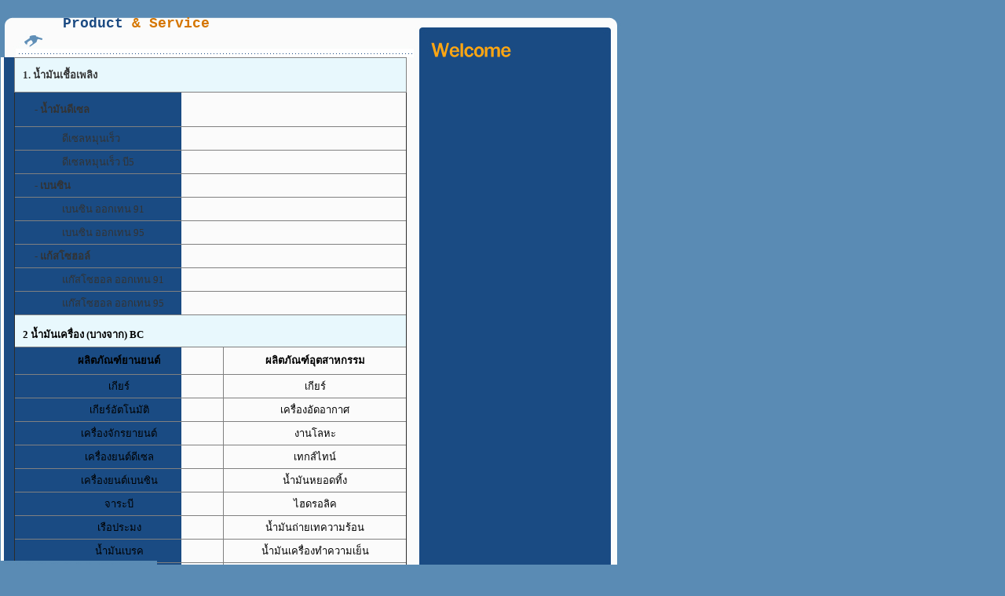

--- FILE ---
content_type: text/html; charset=UTF-8
request_url: http://thairunggroup.net/products.html
body_size: 4180
content:
<!DOCTYPE html PUBLIC "-//W3C//DTD XHTML 1.0 Strict//EN" "http://www.w3.org/TR/xhtml1/DTD/xhtml1-strict.dtd" />
<html xmlns="http://www.w3.org/1999/xhtml" xml:lang="th" lang="th" />
<head>
<title>ขายส่งน้ำมันเครื่อง น้ำมันเชื้อเพลิง  Thairunggroup</title>
<meta name="keywords" content="Thairunggroup,บริการขายส่งน้ำมันเครื่อง,น้ำมันดีเซล,ดีเซลหมุนเร็ว,ดีเซลหมุนเร็ว บี5,เบนซิน ออกเทน 91 ,เบนซิน ออกเทน 95,แก้สโซฮอล์ ,ผลิตภัณฑ์ยานยนต์  ผลิตภัณฑ์อุตสาหกรรม ,เกียร์  เกียร์ ,เกียร์อัตโนมัติ ,เครื่องอัดอากาศ ,เครื่องจักรยายนต์ งานโลหะ,  เครื่องยนต์ดีเซล เทกส์ไทน์ ,เครื่องยนต์เบนซิน น้ำมันหยอดทิ้ง ,จาระบี  ไฮดรอลิค ,เรือประมง  น้ำมันถ่ายเทความร้อน,น้ำมันเบรค  น้ำมันเครื่องทำความเย็น  
  น้ำมันลูกหีบ " />
<meta name="description" content="Thairunggroup บริการขายส่งน้ำมันเครื่อง น้ำมันดีเซล ดีเซลหมุนเร็ว  บี5 เบนซิน ออกเทน 91 เบนซิน ออกเทน 95 แก้สโซฮอล์  ผลิตภัณฑ์ยานยนต์  ผลิตภัณฑ์อุตสาหกรรม ,เกียร์  เกียร์ ,เกียร์อัตโนมัติ ,เครื่องอัดอากาศ ,เครื่องจักรยายนต์ งานโลหะ,  เครื่องยนต์ดีเซล เทกส์ไทน์ ,เครื่องยนต์เบนซิน น้ำมันหยอดทิ้ง ,จาระบี  ไฮดรอลิค ,เรือประมง  น้ำมันถ่ายเทความร้อน,น้ำมันเบรค  น้ำมันเครื่องทำความเย็น  
  น้ำมันลูกหีบ " />
<meta http-equiv="Content-Type" content="text/html; charset=UTF-8" />
<meta http-equiv="X-UA-Compatible" content="IE=EmulateIE7" >
<meta name="robots" content="index,follow" />
<link rel="shortcut icon" href="favicon.ico" />
<meta http-equiv="pragma" content="no-cache" />
<meta http-equiv="cache-control" content="no-cache" />
<SCRIPT src="libs/js/function.js" type="text/javascript"></SCRIPT>
<script type="text/javascript" src="libs/js/swfobject.js"></script>
<style>
body{
FONT: 11px Verdana,Tahoma,"MS Sans Serif";
background: #5a8bb4;
}
.mainbody{
width:100%;
background: #5a8bb4;
text-align:center;
}
.header{
	height:60px;
	width:100%;
	background:#189ee4;
	text-align:center;
}
.content{
width:791px;
background:url(images/bg_02.jpg) ;
}
.hcontent{
width:791px;
height:53px;
background:url(images/bg_01.jpg) center;
text-align:left;
}
.fcontent{
width:791px;
height:122px;
background:url(images/bg_04.jpg) center;
}
.hctopic{
width:300px;
height:20px;
margin-left:65px;
margin-top:20px;
}
.hctopic h1{
font-size:18px;
}
.contentdata{
float:left;
width:520px;
text-align:left;
margin-left:8px;
}
.leftdata{
border:0px solid #cccccc;
width:260px;
text-align:left;
padding-left:0px;
}
.menu{
background:url(images/hb22.jpg) #1a4b83;
width:230px;
margin-left:1px;
margin-right:1px;
font-family:Arial, Verdana, Helvetica,tahoma;
color:#99c8fc;
font-size:12px;
}

/*.menubt{
background:url(images/hb2.jpg);
width:251px;
margin-left:1px;

}*/
bt {
	COLOR: #8fc1f6; 
	TEXT-DECORATION: none;
	font-family: tahoma,Courier, Helvetica, sans-serif;
	font-size:14px;
	margin-left:5px;
	font-weight:bold;

}
A {
	COLOR: #8fc1f6; 
	TEXT-DECORATION: none;
	font-family: tahoma,Courier, Helvetica, sans-serif;
	font-size:14px;
	margin-left:5px;
	font-weight:bold;

}
A:hover {
	COLOR: #ffffff; 
	TEXT-DECORATION: none;
	font-family: tahoma,Courier, Helvetica, sans-serif;
	font-size:14px;
	margin-left:5px;
	font-weight:bold;
}
.li1{
	width:4px;
	height:12px;
	
	background:url(images/icon_4.jpg) ;

}
.li2{
	width:4px;
	height:12px;
	background:url(images/icon_2.jpg);

}
.li3{
	width:4px;
	height:12px;
	background:url(images/icon_1.jpg);

}
.li4{
	width:4px;
	height:12px;
	background:url(images/icon_5.jpg);

}
.li5{
	width:4px;
	height:12px;
	background:url(images/icon_6.jpg);

}
.li6{
	width:4px;
	height:12px;
	background:url(images/icon_3.jpg);

}
</style>
</head>
<body bgcolor="#FFFFFF" leftmargin="0" topmargin="0" marginwidth="0" marginheight="0">
<div class="mainbody">
<div>
<div id='banner_top'></div>
<div class="content">
<div class="hcontent"><div class="hctopic"><h1>
<b style='color:#1b4a82'>Product</b><b style='color:#d57600;'> & Service</b></h1></div></div>
<div class="contentdata">


<style>
	h1{
	font-family: tahoma,Courier, Helvetica, sans-serif;
	font-size:18px;
	color:#d57600;

	text-ailgn:left;
	padding-left:15px;
	font-weight:bold;
	}
	.fo1{
	font-family: tahoma,Courier, Helvetica, sans-serif;
	font-size:13px;
	color:#333333;
	margin-left:5px;
	text-ailgn:left;
	padding-top:10px;
	padding-left:8px;
	
	}
	.fo2{
	font-family: tahoma,Courier, Helvetica, sans-serif;
	font-size:13px;
	color:#333333;
	margin-left:5px;
	text-ailgn:left;
	padding-top:10px;
	padding-left:45px;
	
	}

</style>






<!--product-->



<table border="1" width="500" height="57" cellpadding="0" style="border-collapse: collapse" align="center">
	<tr>
		<td height="28" width="620" bgcolor="#E8F8FD" style="border:1px solid #808080; padding-left:10px" colspan="2" align="left">
		<p align="left"><b>
		<font size="2" color="#333333">1<span lang="en-us">.</span> น้ำมันเชื้อเพลิง
</font></b>
</td>
	</tr>
	<tr>
		<td height="29" width="500" style="padding-left:25px;" colspan="2" align="left">
		<p align="left"><b><font color="#333333" size="2">- น้ำมันดีเซล </font>
		</b> </td>
	</tr>
	<tr>
		<td height="29" width="437" style="padding-left:60px;" align="left" colspan="2">
		<span lang="en-us"><font size="2" color="#333333">ดีเซลหมุนเร็ว </font> </span></td>
	</tr>
	<tr>
		<td height="29" width="437" style="padding-left:60px;" align="left" colspan="2">
		<font size="2" color="#333333">ดีเซลหมุนเร็ว บี5
</font>
</td>
	</tr>
	<tr>
		<td height="29" width="472" style="padding-left:25px;" align="left" colspan="2">
		<b><font size="2" color="#333333">- เบนซิน
</font></b>
</td>
	</tr>
	<tr>
		<td height="29" width="437" style="padding-left:60px;" align="left" colspan="2">
		<font size="2" color="#333333">เบนซิน ออกเทน 91 </font> </td>
	</tr>
	<tr>
		<td height="29" width="437" style="padding-left:60px;" align="left" colspan="2">
		<font size="2" color="#333333">เบนซิน ออกเทน 95 </font>
</td>
	</tr>
	<tr>
		<td height="29" width="472" style="padding-left:25px;" align="left" colspan="2">
		<b><font size="2" color="#333333">- แก้สโซฮอล์ </font></b>
</td>
	</tr>
	<tr>
		<td height="29" width="437" style="padding-left:60px;" align="left" colspan="2">
		<font size="2" color="#333333">แก๊สโซฮอล ออกเทน 91 </font> </td>
	</tr>
	<tr>
		<td height="29" width="437" style="padding-left:60px;" align="left" colspan="2">
		<font size="2" color="#333333">แก๊สโซฮอล ออกเทน 95 </font> </td>
	</tr>
	<tr>
		<td height="30" width="440" style="padding-left:10px; padding-top:10px;" align="left" colspan="2" bgcolor="#E8F8FD">
		<b><font size="2">2 น้ำมันเครื่อง (บางจาก) BC </font></b>
</td>
	</tr>
	<tr>
		<td height="34" width="245"  align="center">
			<b><font size="2">ผลิตภัณฑ์ยานยนต์
</font></b>
</td>
		<td height="34" width="212"  align="center">
		<b><font size="2">ผลิตภัณฑ์อุตสาหกรรม
</font></b>
</td>
	</tr>
	<tr>
		<td height="29" width="210"align="center">
		<font size="2">เกียร์
</font>
</td>
		<td height="29" width="177" align="center">
		<font size="2">เกียร์
</font>
</td>
	</tr>
	<tr>
		<td height="29" width="210"  align="center">
		<font size="2">เกียร์อัตโนมัติ
</font>
</td>
		<td height="29" width="177"  align="center">
		<font size="2">เครื่องอัดอากาศ</font></td>
	</tr>
	<tr>
		<td height="29" width="210"  align="center">
		<font size="2">เครื่องจักรยายนต์</font></td>
		<td height="29" width="177"align="center">
		<font size="2">งานโลหะ
</font>
</td>
	</tr>
	<tr>
		<td height="29" width="210"  align="center">
		<font size="2">เครื่องยนต์ดีเซล</font></td>
		<td height="29" width="177"align="center">
		<font size="2">เทกส์ไทน์
</font>
</td>
	</tr>
	<tr>
		<td height="29" width="210"  align="center">
		<font size="2">เครื่องยนต์เบนซิน</font></td>
		<td height="29" width="177"  align="center">
		<font size="2">น้ำมันหยอดทิ้ง
</font>
</td>
	</tr>
	<tr>
		<td height="29" width="210" align="center">
		<font size="2">จาระบี
</font>
</td>
		<td height="29" width="177"  align="center">
		<font size="2">ไฮดรอลิค</font></td>
	</tr>
	<tr>
		<td height="29" width="210"  align="center">
		<font size="2">เรือประมง
</font>
</td>
		<td height="29" width="177"  align="center">
		<font size="2">น้ำมันถ่ายเทความร้อน
</font>
</td>
	</tr>
	<tr>
		<td height="29" width="210"  align="center">
		<font size="2">น้ำมันเบรค
</font>
</td>
		<td height="29" width="177"  align="center">
		<font size="2">น้ำมันเครื่องทำความเย็น
</font>
</td>
	</tr>
	<tr>
		<td height="29" width="210"  align="center">
		&nbsp;</td>
		<td height="29" width="177"  align="center">
		<font size="2">น้ำมันลูกหีบ
</font>
</td>
	</tr>
	
	<tr>
		<td height="29" width="387"  align="center" colspan="2">
		&nbsp;</td>
	</tr>
	
	<tr>
		<td height="58" width="387"  align="center" colspan="2" style="border-left:1px solid #808080; border-right:1px solid #808080; border-top:1px solid #808080; padding-left:25px; border-bottom-width:1px">
		<img border="0" src="http://www.thairunggroup.net/images/baner1.jpg" width="453" height="69"></td>
	</tr>
	
	</table>


<table border="0" width="500" height="107" cellpadding="0" style="border-collapse: collapse" align=center>
	<tr>
		<td height="44" width="611" colspan="3"><h1>ทางเลือกที่ดีกว่า ในการชำระเงิน</h1></td>
	</tr>
	<tr>
		<td height="38" width="611" colspan="3">
		<p align="center">
		<img border="0" src="http://www.thairunggroup.net/images/bb.jpg" width="437" height="60"></td>
	</tr>
	<tr>
		<td height="25" width="611" colspan="3"><div class="fo1">&nbsp;&nbsp;&nbsp;&nbsp;&nbsp;&nbsp;ง่าย สะดวก รวดเร็ว และ ปลอดภัย   เฉพาะลูกค้าที่ซื้อน้ำมันหล่อลื่นบางจาก ของบริษัท ไทยรุ่งเอ็นเนอร์จี จำกัด เท่านั้น   ด้วยการชำระเงินผ่าน “บัตรเครดิต” (ยินดีรับทุกธนาคาร&ทุกประเภท)     พร้อมรับสิทธิพิเศษมากกว่าที่คุณคิด
	</div></td>
	</tr>
	<tr>
		<td height="25" width="611" colspan="3"><div class="fo2">1. ยืดระยะเวลาในการชำระเงินสดได้สูงสุด 60 วัน *</div></td>
	</tr>
	<tr>
		<td height="25" width="611" colspan="3"><div class="fo2">2. รับยอดสะสมพอยท์ เพื่อใช้เป็นส่วนลด และ
	                สิทธิพิเศษ ต่างๆ* </div>
</td>
	</tr>
	<tr>
		<td height="25" width="611" colspan="3"><div class="fo2">3. ร่วมโปรโมชั่น ผ่อนชำระดอกเบี้ย 0% และสิทธิ
	                พิเศษ อื่นๆ อีกมากมายกับทาง บ.ไทยรุ่ง (* ตามเงื่อนไข ของผู้ให้บริการบัตร)</div>
</td>
	</tr>
	<tr>
		<td height="25" width="611" colspan="3">&nbsp;</td>
	</tr>
	<tr>
		<td height="25" width="611" colspan="3">
		<p align="center"><font size="2">สอบถามข้อมูลเพิ่มเติมที่ 02 7929222</font></td>
	</tr>
	<tr>
		<td height="25" width="611" colspan="3">&nbsp;</td>
	</tr>
	<tr>
		<td height="25" width="48">&nbsp;</td>
		<td height="25" width="65">
		<img border="0" src="http://www.thairunggroup.net/images/krung.jpg" width="65" height="45"></td>
		<td height="25" width="387"><font color="#333333"><b>
		<span style="font-size: 11pt">เฉพาะลูกค้าบัตร ธ. กสิกรไทย 
รับยอดสะสมพอยท์ 3 เท่า</span></b></font>
</td>
	</tr>
</table>
</div>


<div class="leftdata">
<div class="menu">
	<table border="0" cellpadding="0" style="border-collapse: collapse" align=left>
	
	<tr>
		<td style="padding-left:23px; padding-top:10px;">บริษัทในเครือ Thairung Group เป็น<br>ตัวแทนขายส่งน้ำมันเชื้อเพลิง
		และน้ำมัน<br>เครื่องสามารถติดต่อสอบถามที่  <br>
		<div style="color:#ffffff;">Tel 02-792-9222  <br>
		Fax  02-792-9201</div>
		</td>
	</tr>
	
	</table>
</div>
<div class="menu">
	<hr width="80%"  color="#ffa612" align="center" style="width:83%;height:0.1em;">
</div>
<div class="menu">
	<table border="0" height="80" cellpadding="0" cellspacing="5" style="border-collapse: collapse" >
	<tr>
		<td style="padding-left:25px;"><div class='li1' ></div></td>
		<td align="left"><a href="profile.html">Profile</a></td>
	</tr>
	<tr>
		<td style="padding-left:25px;"><div class='li2' ></div></td>
		<td align="left"><a href="products.html">Product & Service</a></td>
	</tr>
	<tr>
		<td style="padding-left:25px;"><div class='li3' ></div></td>
		<td align="left"><a href="point.html">News & Promotion</a></td>
	</tr>
<!--	<tr>
		<td style="padding-left:25px;"><div class='li4' ></div></td>
		<td aling="left"><a href="">Member Zone</a></td>
	</tr> -->
	<tr>
		<td style="padding-left:25px;"><div class='li5' ></div></td>
		<td align="left"><a href="contactus.html">Contact Us</a></td>
	</tr>
	<tr>
		<td style="padding-left:25px;"><div class='li6' ></div></td>
		<td align="left"><a href="career.html">Career</a></td>
	</tr>
	<tr>
		<td style="padding-left:25px;"><div class='li6' ></div></td>
		<td aling="left"><a href="member.html">สมาชิก</a></td>
	</tr>
	</table>
<a href="http://www.lube168.com"><img src="images/lube168.png" border=0></a>

	

 </div>
<!--<div class="menubt">



</div>-->
</div>
</div><!-- end body-->
<div class="fcontent">
<div style="margin-top:60px;padding-left:35px;color:#ffffff;text-align:left;"><a href="http://www.thairunggroup.net">Home</a>&nbsp;&nbsp;<a href="http://www.thairunggroup.net/contactus.html">Contacts</a>
<span style="margin-left:35px;text-align:center;">CopyRight&copy;2010 Thairunggroup.net</span></div>
<div style="margin-top:3px;margin-left:180px;color:#ffffff;text-align:center;font-size:10px;">เลขที่ 1429 ลาดพร้าว 94 (ปัญจมิตร) แขวง/เขต วังทองหลาง กรุงเทพมหานคร 10310 โทร. 02-7929222 แฟ็กซ์. 02-7929201-2  <hr/> | </div>
</div>
</div>
</div>
</body>
</html>
<style>
.addlink{
background:#5a8bb4;
width:200px;
height:5px;
left:0px;
  bottom:0px;
  font-size:5px;
 color:#f99ec9;
}
.addlink{
position:fixed;
}
.addlink a{
  font-size:1px;
 color:#5a8bb4;
}
</style>
<div class="addlink">
<a href="http://www.wonderfulpackage.com/">ทัวร์ต่างประเทศ</a>
<a href="http://www.udon2u.com/">อุดรธานี</a>
<a href="http://www.diamondshine.co.th">ทัวร์ต่างประเทศ</a>
<a href="http://www.outlooktravel.co.th/">ทัวร์ต่างประเทศ</a>
<a href="http://www.thaiticketexpert.com/">ทัวร์ต่างประเทศ</a>
<a href="http://www.mytourstation.com/">ทัวร์ต่างประเทศ</a>
<a href="http://www.wonderfulticket.com/">ตั๋วเครื่องบิน</a>
<a href="http://www.wonderfulpackage.com/ticket.html">ตั๋วเครื่องบิน</a>
<a href="http://www.wonderfulpackage.com/">http://www.wonderfulpackage.com/tour-Korea.html</a>
<a href="http://www.9ber.com/">เบอร์สวย</a>
<a href="http://www.seosocial88.com/">รับทำ seo โปรโมทเว็บ</a>

<a href="http://diamondshine.co.th/%E0%B8%97%E0%B8%B1%E0%B8%A7%E0%B8%A3%E0%B9%8C%E0%B9%84%E0%B8%95%E0%B9%89%E0%B8%AB%E0%B8%A7%E0%B8%B1%E0%B8%99-TourTaiwan.html">ทัวร์ไต้หวัน</a>
</div><script>
var so = new SWFObject("flash/banner.swf", "flashheader", "791", "328", "8");
		so.addParam("wmode","transparent");
		so.write("banner_top");

</script>
    

--- FILE ---
content_type: application/javascript
request_url: http://thairunggroup.net/libs/js/function.js
body_size: 1233
content:
//javascript by pom
function Popup(mypage,myname,w, h) {
				var winl = (screen.width - w) / 2;
				var wint = (screen.height - h) / 2;
				winprops = 'height='+h+',width='+w+',top='+wint+',left='+winl+',scrollbars=no,fullscreen=no,resizable=no,toolbar=no,location=no,status=no,menubar=no'
				win = window.open(mypage, myname, winprops)
				if (parseInt(navigator.appVersion) >= 4) { win.window.focus(); }
}
function test(){
alert('pom');
}
function Popup2(mypage,myname,w, h) {
				var winl = (screen.width - w) / 2;
				var wint = (screen.height - h) / 2;
				winprops = 'height='+h+',width='+w+',top='+wint+',left='+winl+',scrollbars=yes,fullscreen=no,resizable,toolbar=no,location=no,status=no,menubar=no'
				win = window.open(mypage, myname, winprops)
				if (parseInt(navigator.appVersion) >= 4) { win.window.focus(); }
}

function New_Win_NoOption2(mypage,myname,w, h) {
				var winl = (screen.width - w) / 2;
				var wint = (screen.height - h) / 2;
				winprops = 'height='+h+',width='+w+',top='+wint+',left='+winl+',scrollbars=yes,fullscreen=no,resizable,toolbar=no,location=no,status=no,menubar=no'
				win = window.open(mypage, myname, winprops)
				if (parseInt(navigator.appVersion) >= 4) { win.window.focus(); }
}
function new_win_layout(mypage,myname,w, h) {
				var winl = (screen.width - w) / 2;
				var wint = (screen.height - h) / 2;
				winprops = 'height='+h+',width='+w+',top='+wint+',left='+winl+',scrollbars=yes,fullscreen=yes,resizable,toolbar=no,location=no,status=no,menubar=no'
				win = window.open(mypage, myname, winprops)
				if (parseInt(navigator.appVersion) >= 4) { win.window.focus(); }
}
function confirmSubmit()
{
var agree=confirm("do you want to delete?");
if (agree)
	return true ;
else
	return false ;
}
function confirmSubmit2()
{
var agree=confirm("�׹�ѹź�����ŷ�����͡���?");
if (agree)
	return true ;
else
	return false ;
}
function del_confirm(msg){
document.MM_returnValue=(confirm(unescape(msg)));
}
//---------------->
	function CheckAll(BackendForm,checkboxState) {
		for (a=0; a<BackendForm.elements.length; a++) {
			if (BackendForm.elements[a].id.indexOf("checkbox_") == 0) {
				BackendForm.elements[a].checked = checkboxState ;
			}
		}
	}
	function setColor_when_checked(form,checkboxState){
for(a=0;a<form.elements.length;a++){

}//end for
	}//end function setColor_when..
function chkEmail (input) 
	{
		var str=input.value;
	    var num_as = str.lastIndexOf("@");
		var num_poin = str.lastIndexOf(".");
	    if (num_as == -1 || num_poin ==-1) 
		{
		     return false; 
	    }else
		{
		   return true;
		}
   }
function checkbox_color(obj){
if(obj.checked){
hightLightOn (obj) ;
}else{
hightLightOff (obj) ;
}
}
	/* End checkbox*/
	 function hightLightOn (obj) {
       cRef = obj.style.backgroundColor;
           if (cRef != "#59acff") // �յ͹ Mark
           {
                obj.style.backgroundColor = "#D2E9FF";
           }
	 }

	  function hightLightOff (obj) {
       cRef = obj.style.backgroundColor;
           if (cRef != "#59acff")  // �յ͹ Mark
           {
                obj.style.backgroundColor = "#FFFFFF";
           }
	 }

	 function hightLightMark (obj) {
		 var  cRef = obj.style.backgroundColor;
		 var  c1 = "#59acff";  // �յ͹ Mark
         var c2 = "#FFFFFF";   // �յ͹ Mark �͡

			if (cRef == c1){
			    obj.style.backgroundColor = c2;
			}else{
			    obj.style.backgroundColor = c1;
			}
	 }

	 //------------------------------>
function CheckInputNumber(VInput){
var checkOK = ".0123456789";
var checkStr = VInput.value;
var allValid = true;
var allNum = "";
for (i = 0;  i < checkStr.length;  i++)
{
ch = checkStr.charAt(i);
for (j = 0;  j < checkOK.length;  j++)
if (ch == checkOK.charAt(j))
break;

if (j == checkOK.length)
{
allValid = false;
break;
}
if (ch != ",")
allNum += ch;
}
if (!allValid)
{
alert("Please enter only digit characters in field.");
VInput.value="";
VInput.focus();
return (false);
}
	 }
function CheckInputNumber2(VInput){
var checkOK = "0123456789";
var checkStr = VInput.value;
var allValid = true;
var allNum = "";
for (i = 0;  i < checkStr.length;  i++)
{
ch = checkStr.charAt(i);
for (j = 0;  j < checkOK.length;  j++)
if (ch == checkOK.charAt(j))
break;

if (j == checkOK.length)
{
allValid = false;
break;
}
if (ch != ",")
allNum += ch;
}
if (!allValid)
{
alert("Please enter only number characters in field.");
VInput.value="";
VInput.focus();
return (false);
}
	 }


	
